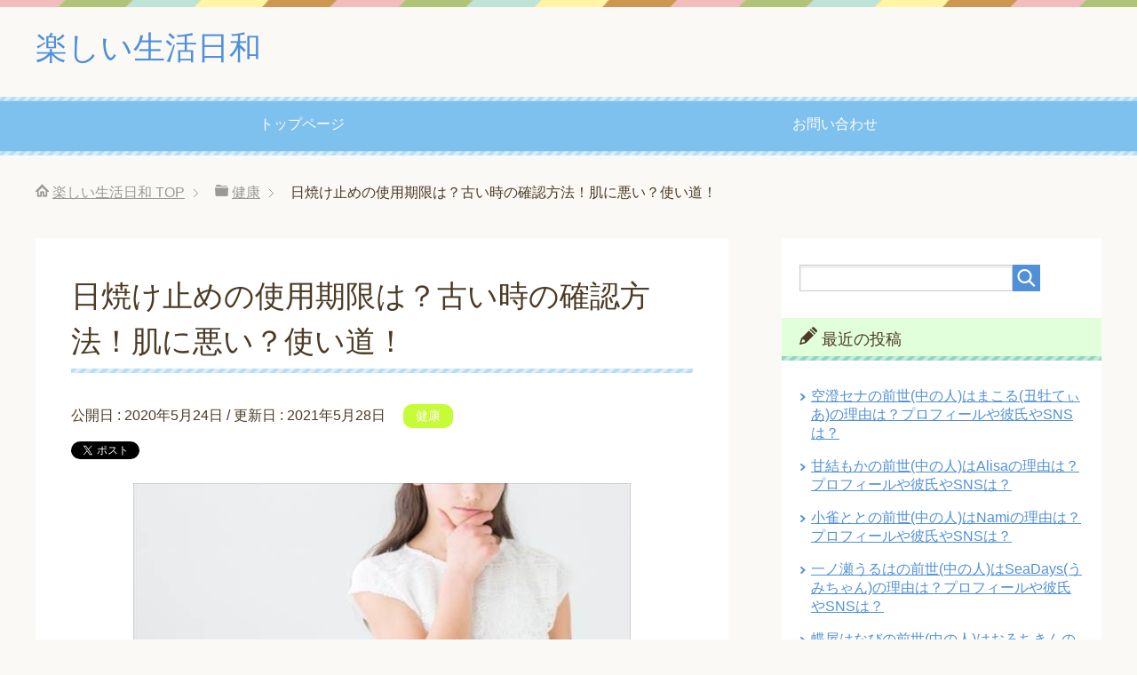

--- FILE ---
content_type: text/html; charset=UTF-8
request_url: https://enjoy-day.jp/hiyakedome-siyoukigen-3482
body_size: 14302
content:
<!DOCTYPE html>
<html lang="ja"
      class="col2">
<head prefix="og: http://ogp.me/ns# fb: http://ogp.me/ns/fb#">

    <title>日焼け止めの使用期限は？古い時の確認方法！肌に悪い？使い道！ | 楽しい生活日和</title>
    <meta charset="UTF-8">
    <meta http-equiv="X-UA-Compatible" content="IE=edge">
	        <meta name="viewport" content="width=device-width, initial-scale=1.0">
			            <meta name="keywords" content="健康">
				            <meta name="description" content="日焼け止めの使用期限は、どれくらいなのか 日焼け止めには使用期限が書かれていない物が多いですよね。 なので、去年の日焼け止めなど古い日焼け止めを今年も使っていいのかどうか悩んでしまうことが多いです。 そこで、日焼け止めの …">
		<link rel="canonical" href="https://enjoy-day.jp/hiyakedome-siyoukigen-3482" />
<link rel='dns-prefetch' href='//s.w.org' />
<link rel="alternate" type="application/rss+xml" title="楽しい生活日和 &raquo; フィード" href="https://enjoy-day.jp/feed" />
<link rel="alternate" type="application/rss+xml" title="楽しい生活日和 &raquo; コメントフィード" href="https://enjoy-day.jp/comments/feed" />
<link rel="alternate" type="application/rss+xml" title="楽しい生活日和 &raquo; 日焼け止めの使用期限は？古い時の確認方法！肌に悪い？使い道！ のコメントのフィード" href="https://enjoy-day.jp/hiyakedome-siyoukigen-3482/feed" />
		<script type="text/javascript">
			window._wpemojiSettings = {"baseUrl":"https:\/\/s.w.org\/images\/core\/emoji\/11\/72x72\/","ext":".png","svgUrl":"https:\/\/s.w.org\/images\/core\/emoji\/11\/svg\/","svgExt":".svg","source":{"concatemoji":"https:\/\/enjoy-day.jp\/wp-includes\/js\/wp-emoji-release.min.js?ver=4.9.26"}};
			!function(e,a,t){var n,r,o,i=a.createElement("canvas"),p=i.getContext&&i.getContext("2d");function s(e,t){var a=String.fromCharCode;p.clearRect(0,0,i.width,i.height),p.fillText(a.apply(this,e),0,0);e=i.toDataURL();return p.clearRect(0,0,i.width,i.height),p.fillText(a.apply(this,t),0,0),e===i.toDataURL()}function c(e){var t=a.createElement("script");t.src=e,t.defer=t.type="text/javascript",a.getElementsByTagName("head")[0].appendChild(t)}for(o=Array("flag","emoji"),t.supports={everything:!0,everythingExceptFlag:!0},r=0;r<o.length;r++)t.supports[o[r]]=function(e){if(!p||!p.fillText)return!1;switch(p.textBaseline="top",p.font="600 32px Arial",e){case"flag":return s([55356,56826,55356,56819],[55356,56826,8203,55356,56819])?!1:!s([55356,57332,56128,56423,56128,56418,56128,56421,56128,56430,56128,56423,56128,56447],[55356,57332,8203,56128,56423,8203,56128,56418,8203,56128,56421,8203,56128,56430,8203,56128,56423,8203,56128,56447]);case"emoji":return!s([55358,56760,9792,65039],[55358,56760,8203,9792,65039])}return!1}(o[r]),t.supports.everything=t.supports.everything&&t.supports[o[r]],"flag"!==o[r]&&(t.supports.everythingExceptFlag=t.supports.everythingExceptFlag&&t.supports[o[r]]);t.supports.everythingExceptFlag=t.supports.everythingExceptFlag&&!t.supports.flag,t.DOMReady=!1,t.readyCallback=function(){t.DOMReady=!0},t.supports.everything||(n=function(){t.readyCallback()},a.addEventListener?(a.addEventListener("DOMContentLoaded",n,!1),e.addEventListener("load",n,!1)):(e.attachEvent("onload",n),a.attachEvent("onreadystatechange",function(){"complete"===a.readyState&&t.readyCallback()})),(n=t.source||{}).concatemoji?c(n.concatemoji):n.wpemoji&&n.twemoji&&(c(n.twemoji),c(n.wpemoji)))}(window,document,window._wpemojiSettings);
		</script>
		<style type="text/css">
img.wp-smiley,
img.emoji {
	display: inline !important;
	border: none !important;
	box-shadow: none !important;
	height: 1em !important;
	width: 1em !important;
	margin: 0 .07em !important;
	vertical-align: -0.1em !important;
	background: none !important;
	padding: 0 !important;
}
</style>
<link rel='stylesheet' id='contact-form-7-css'  href='https://enjoy-day.jp/wp-content/plugins/contact-form-7/includes/css/styles.css?ver=5.0.1' type='text/css' media='all' />
<link rel='stylesheet' id='toc-screen-css'  href='https://enjoy-day.jp/wp-content/plugins/table-of-contents-plus/screen.min.css?ver=1509' type='text/css' media='all' />
<link rel='stylesheet' id='wordpress-popular-posts-css-css'  href='https://enjoy-day.jp/wp-content/plugins/wordpress-popular-posts/public/css/wpp.css?ver=4.0.13' type='text/css' media='all' />
<link rel='stylesheet' id='keni_base-css'  href='https://enjoy-day.jp/wp-content/themes/keni71_wp_pretty_blue_201803151013/base.css?ver=4.9.26' type='text/css' media='all' />
<link rel='stylesheet' id='keni_rwd-css'  href='https://enjoy-day.jp/wp-content/themes/keni71_wp_pretty_blue_201803151013/rwd.css?ver=4.9.26' type='text/css' media='all' />
<script type='text/javascript' src='https://enjoy-day.jp/wp-includes/js/jquery/jquery.js?ver=1.12.4'></script>
<script type='text/javascript' src='https://enjoy-day.jp/wp-includes/js/jquery/jquery-migrate.min.js?ver=1.4.1'></script>
<script type='text/javascript'>
/* <![CDATA[ */
var wpp_params = {"sampling_active":"","sampling_rate":"100","ajax_url":"https:\/\/enjoy-day.jp\/wp-admin\/admin-ajax.php","action":"update_views_ajax","ID":"3482","token":"6cc453983b"};
/* ]]> */
</script>
<script type='text/javascript' src='https://enjoy-day.jp/wp-content/plugins/wordpress-popular-posts/public/js/wpp.js?ver=4.0.13'></script>
<link rel='https://api.w.org/' href='https://enjoy-day.jp/wp-json/' />
<link rel="EditURI" type="application/rsd+xml" title="RSD" href="https://enjoy-day.jp/xmlrpc.php?rsd" />
<link rel="wlwmanifest" type="application/wlwmanifest+xml" href="https://enjoy-day.jp/wp-includes/wlwmanifest.xml" /> 
<meta name="generator" content="WordPress 4.9.26" />
<link rel='shortlink' href='https://enjoy-day.jp/?p=3482' />
<link rel="alternate" type="application/json+oembed" href="https://enjoy-day.jp/wp-json/oembed/1.0/embed?url=https%3A%2F%2Fenjoy-day.jp%2Fhiyakedome-siyoukigen-3482" />
<link rel="alternate" type="text/xml+oembed" href="https://enjoy-day.jp/wp-json/oembed/1.0/embed?url=https%3A%2F%2Fenjoy-day.jp%2Fhiyakedome-siyoukigen-3482&#038;format=xml" />
<script type="text/javascript">
	window._wp_rp_static_base_url = 'https://wprp.zemanta.com/static/';
	window._wp_rp_wp_ajax_url = "https://enjoy-day.jp/wp-admin/admin-ajax.php";
	window._wp_rp_plugin_version = '3.6.4';
	window._wp_rp_post_id = '3482';
	window._wp_rp_num_rel_posts = '10';
	window._wp_rp_thumbnails = true;
	window._wp_rp_post_title = '%E6%97%A5%E7%84%BC%E3%81%91%E6%AD%A2%E3%82%81%E3%81%AE%E4%BD%BF%E7%94%A8%E6%9C%9F%E9%99%90%E3%81%AF%EF%BC%9F%E5%8F%A4%E3%81%84%E6%99%82%E3%81%AE%E7%A2%BA%E8%AA%8D%E6%96%B9%E6%B3%95%EF%BC%81%E8%82%8C%E3%81%AB%E6%82%AA%E3%81%84%EF%BC%9F%E4%BD%BF%E3%81%84%E9%81%93%EF%BC%81';
	window._wp_rp_post_tags = ['%E5%81%A5%E5%BA%B7', 'alt'];
	window._wp_rp_promoted_content = true;
</script>
<link rel="stylesheet" href="https://enjoy-day.jp/wp-content/plugins/wordpress-23-related-posts-plugin/static/themes/vertical-m.css?version=3.6.4" />
		<style type="text/css">.recentcomments a{display:inline !important;padding:0 !important;margin:0 !important;}</style>
		<style type="text/css">.broken_link, a.broken_link {
	text-decoration: line-through;
}</style>
<!-- Jetpack Open Graph Tags -->
<meta property="og:type" content="article" />
<meta property="og:title" content="日焼け止めの使用期限は？古い時の確認方法！肌に悪い？使い道！" />
<meta property="og:url" content="https://enjoy-day.jp/hiyakedome-siyoukigen-3482" />
<meta property="og:description" content="日焼け止めの使用期限は、どれくらいなのか 日焼け止めには使用期限が書かれていない物が多いですよね。 なので、去&hellip;" />
<meta property="article:published_time" content="2020-05-24T08:17:15+00:00" />
<meta property="article:modified_time" content="2021-05-28T03:52:22+00:00" />
<meta property="og:site_name" content="楽しい生活日和" />
<meta property="og:image" content="https://enjoy-day.jp/wp-content/uploads/2020/05/hiyakedomesiyoukigen24-1.jpg" />
<meta property="og:image:width" content="560" />
<meta property="og:image:height" content="360" />
<meta property="og:locale" content="ja_JP" />
<meta name="twitter:text:title" content="日焼け止めの使用期限は？古い時の確認方法！肌に悪い？使い道！" />
<meta name="twitter:image" content="https://enjoy-day.jp/wp-content/uploads/2020/05/hiyakedomesiyoukigen24-1.jpg?w=640" />
<meta name="twitter:card" content="summary_large_image" />
        <link rel="shortcut icon" type="image/x-icon" href="https://enjoy-day.jp/wp-content/themes/keni71_wp_pretty_blue_201803151013/favicon.ico">
        <link rel="apple-touch-icon" href="https://enjoy-day.jp/wp-content/themes/keni71_wp_pretty_blue_201803151013/images/apple-touch-icon.png">
        <link rel="apple-touch-icon-precomposed"
              href="https://enjoy-day.jp/wp-content/themes/keni71_wp_pretty_blue_201803151013/images/apple-touch-icon.png">
        <link rel="icon" href="https://enjoy-day.jp/wp-content/themes/keni71_wp_pretty_blue_201803151013/images/apple-touch-icon.png">
	    <!--[if lt IE 9]>
    <script src="https://enjoy-day.jp/wp-content/themes/keni71_wp_pretty_blue_201803151013/js/html5.js"></script><![endif]-->
	<!-- Google tag (gtag.js) -->
<script async src="https://www.googletagmanager.com/gtag/js?id=G-S1JMZE9QCQ"></script>
<script>
  window.dataLayer = window.dataLayer || [];
  function gtag(){dataLayer.push(arguments);}
  gtag('js', new Date());

  gtag('config', 'G-S1JMZE9QCQ');
</script>

<script type="text/javascript" language="javascript">
    var vc_pid = "889448303";
</script><script type="text/javascript" src="//aml.valuecommerce.com/vcdal.js" async></script>


<script async src="https://pagead2.googlesyndication.com/pagead/js/adsbygoogle.js?client=ca-pub-9423954082187436"
     crossorigin="anonymous"></script>

</head>
    <body class="post-template-default single single-post postid-3482 single-format-standard">
	
    <div class="container">
        <header id="top" class="site-header ">
            <div class="site-header-in">
                <div class="site-header-conts">
					                        <p class="site-title"><a
                                    href="https://enjoy-day.jp">楽しい生活日和</a>
                        </p>
					                </div>
            </div>
			                <!--▼グローバルナビ-->
                <nav class="global-nav">
                    <div class="global-nav-in">
                        <div class="global-nav-panel"><span class="btn-global-nav icon-gn-menu">メニュー</span></div>
                        <ul id="menu">
							<li class="menu-item menu-item-type-custom menu-item-object-custom menu-item-home menu-item-15"><a href="https://enjoy-day.jp/">トップページ</a></li>
<li class="menu-item menu-item-type-post_type menu-item-object-page menu-item-16"><a href="https://enjoy-day.jp/otoiawase">お問い合わせ</a></li>
                        </ul>
                    </div>
                </nav>
                <!--▲グローバルナビ-->
			        </header>
		        <!--▲サイトヘッダー-->

<div class="main-body">
<div class="main-body-in">

		<nav class="breadcrumbs">
			<ol class="breadcrumbs-in" itemscope itemtype="http://schema.org/BreadcrumbList">
				<li class="bcl-first" itemprop="itemListElement" itemscope itemtype="http://schema.org/ListItem">
	<a itemprop="item" href="https://enjoy-day.jp"><span itemprop="name">楽しい生活日和</span> TOP</a>
	<meta itemprop="position" content="1" />
</li>
<li itemprop="itemListElement" itemscope itemtype="http://schema.org/ListItem">
	<a itemprop="item" href="https://enjoy-day.jp/category/kenkou"><span itemprop="name">健康</span></a>
	<meta itemprop="position" content="2" />
</li>
<li class="bcl-last">日焼け止めの使用期限は？古い時の確認方法！肌に悪い？使い道！</li>
			</ol>
		</nav>
	
	<!--▼メインコンテンツ-->
	<main>
	<div class="main-conts">

		<!--記事-->
		<article id="post-3482" class="section-wrap post-3482 post type-post status-publish format-standard has-post-thumbnail category-kenkou">
			<div class="section-in">

			<header class="article-header">
				<h1 class="section-title" itemprop="headline">日焼け止めの使用期限は？古い時の確認方法！肌に悪い？使い道！</h1>
				<p class="post-date">公開日 : <time datetime="2020-05-24" itemprop="datePublished" content="2020-05-24" >2020年5月24日</time> / 更新日 : <time datetime="2021-05-28" itemprop="dateModified" content="2021-05-28">2021年5月28日</time></p>
								<div class="post-cat">
<span class="cat cat005" style="background-color: #c6fb37;"><a href="https://enjoy-day.jp/category/kenkou" style="color: #FFF;">健康</a></span>

</div>
				<aside class="sns-list">
<ul>
<li class="sb-tweet">
<a href="https://twitter.com/share" class="twitter-share-button" data-lang="ja">ツイート</a>
</li>
<li class="sb-hatebu">
<a href="http://b.hatena.ne.jp/entry/" class="hatena-bookmark-button" data-hatena-bookmark-layout="simple-balloon" title="Add this entry to Hatena Bookmark."><img src="https://b.st-hatena.com/images/entry-button/button-only@2x.png" alt="Add this entry to Hatena Bookmark." width="20" height="20" style="border: none;" /></a>
</li>
<li class="sb-fb-like">
<div class="fb-like" data-width="110" data-layout="button_count" data-action="like" data-show-faces="false" data-share="false"></div>
</li>
<li class="sb-gplus">
<div class="g-plusone" data-size="medium"></div></li>
</ul>
</aside>
			</header>

			<div class="article-body">
			<p><img class="aligncenter size-full wp-image-3484" src="https://enjoy-day.jp/wp-content/uploads/2020/05/hiyakedomesiyoukigen24-1.jpg" alt="" width="560" height="360" srcset="https://enjoy-day.jp/wp-content/uploads/2020/05/hiyakedomesiyoukigen24-1.jpg 560w, https://enjoy-day.jp/wp-content/uploads/2020/05/hiyakedomesiyoukigen24-1-300x193.jpg 300w, https://enjoy-day.jp/wp-content/uploads/2020/05/hiyakedomesiyoukigen24-1-500x321.jpg 500w" sizes="(max-width: 560px) 100vw, 560px" /></p>
<p>日焼け止めの使用期限は、どれくらいなのか</p>
<p>日焼け止めには使用期限が書かれていない物が多いですよね。</p>
<p>なので、去年の日焼け止めなど古い日焼け止めを今年も使っていいのかどうか悩んでしまうことが多いです。</p>
<p>そこで、日焼け止めの使用期限</p>
<p>古い日焼け止めが使えるか確認方法や使うのは肌には悪いのか</p>
<p>そして、古い日焼け止めのおすすめの他の使い道などについて書いていきます。</p>
<p>日焼け止めっていうのは、使いきれずに残ってしまうことが多いですからね。</p>

<!-- WP QUADS Content Ad Plugin v. 1.7.6 -->
<div class="quads-location quads-ad1" id="quads-ad1" style="float:none;margin:0px 0 0px 0;text-align:center;">
<p style=”text-align: center;”><span style=”color: #999999; font-size: 12pt;”>スポンサーリンク</span></p>
<script async src="//pagead2.googlesyndication.com/pagead/js/adsbygoogle.js"></script>
<!-- enjoytop -->
<ins class="adsbygoogle"
     style="display:inline-block;width:300px;height:250px"
     data-ad-client="ca-pub-9423954082187436"
     data-ad-slot="2958963469"></ins>
<script>
(adsbygoogle = window.adsbygoogle || []).push({});
</script>
</div>

<p><span id="more-3482"></span></p>
<div id="toc_container" class="toc_white no_bullets"><p class="toc_title">目次</p><ul class="toc_list"><li><a href="#i"><span class="toc_number toc_depth_1">1</span> 日焼け止めの使用期限は？</a><ul><li><a href="#i-2"><span class="toc_number toc_depth_2">1.1</span> 未開封の場合</a></li><li><a href="#i-3"><span class="toc_number toc_depth_2">1.2</span> 開封済みの場合</a></li></ul></li><li><a href="#i-4"><span class="toc_number toc_depth_1">2</span> 日焼け止めが古い時の使えるか確認方法</a><ul><li><a href="#i-5"><span class="toc_number toc_depth_2">2.1</span> パッチテストのやり方</a></li></ul></li><li><a href="#i-6"><span class="toc_number toc_depth_1">3</span> 日焼け止めは古いのを使うと肌に悪い？</a><ul><li><a href="#i-7"><span class="toc_number toc_depth_2">3.1</span> 肌トラブルが出た時の対処法</a></li></ul></li><li><a href="#i-8"><span class="toc_number toc_depth_1">4</span> 日焼け止めが古くて使えない時の使い道</a><ul><li><a href="#i-9"><span class="toc_number toc_depth_2">4.1</span> シルバーアクセサリーを磨く</a></li><li><a href="#i-10"><span class="toc_number toc_depth_2">4.2</span> シールやステッカー剥がしに使う</a></li><li><a href="#i-11"><span class="toc_number toc_depth_2">4.3</span> ハサミを磨く</a></li><li><a href="#i-12"><span class="toc_number toc_depth_2">4.4</span> 手についた油性ペンを落とす</a></li></ul></li><li><a href="#i-13"><span class="toc_number toc_depth_1">5</span> まとめ</a><ul><li><a href="#i-14"><span class="toc_number toc_depth_2">5.1</span> 関連記事です</a></li></ul></li></ul></div>
<h2><span id="i">日焼け止めの使用期限は？</span></h2>
<p>日焼け止めには使用期限が書かれていないことが多いですよね。</p>
<p>それは、医薬品などの安全性などを定める「医薬品医療機器等法（薬機法）」で</p>
<p>「製造後3年以内で変質する化粧品以外は使用期限を表示する必要はない」と定められているからです。</p>
<p>なので、日焼け止めには使用期限が書かれていない物が多いです。</p>
<p>でも、新品の日焼け止めを使う時はいいけど</p>
<p>去年買った未使用の日焼け止めや去年使っていて使いきれていない日焼け止めなど</p>
<p>古い日焼け止めを使う時は、使用期限が書かれていないと使っても大丈夫なのかな？</p>
<p>って心配になったりして困ってしまいますよね。</p>
<p>そこで</p>
<p>・未開封の日焼け止め<br />
・開封済みの日焼け止め</p>
<p>の使用期限のだいたいの目安について書いていきます。</p>
<h3><span id="i-2">未開封の場合</span></h3>
<p>日焼け止めの使用期限で、去年買ったけど使っていない未開封の日焼け止めの場合の使用期限の目安は、<span style="color: #ff0000;"><strong>未開封だと3年</strong></span>は大丈夫です。</p>
<p>ただし、未開封でも直射日光が当たる場所や高温多湿の場所などで保管していた場合は、3年経っていなくても注意してください。</p>
<h3><span id="i-3">開封済みの場合</span></h3>
<p>日焼け止めの使用期限で、開封済みで去年も使っていた古い日焼け止めの場合の使用期限の目安は、開封してから<span style="color: #ff0000;"><strong>1年以内</strong></span>です。</p>
<p>開封した日焼け止めは、空気などに触れているので成分が劣化していたり、雑菌などが繁殖していたりします。</p>
<p>なので、開封してから1年以内に使うようにしてください。</p>
<p>これらが、日焼け止めの使用期限のだいたいの目安です。</p>
<h2><span id="i-4">日焼け止めが古い時の使えるか確認方法</span></h2>
<p>日焼け止めの使用期限のだいたいの目安については、わかってもらえたと思います。</p>
<p>そして、日焼け止めが古い時に、使えるかどうかの簡単な確認方法としては</p>
<p><strong>・<span style="color: #ff0000;">中身が分離していない</span></strong><br />
<strong>・<span style="color: #ff0000;">変色していない</span></strong><br />
<strong>・<span style="color: #ff0000;">変な臭いがしない<br />
</span>・<span style="color: #ff0000;">パッチテストをする</span></strong></p>
<p>などを一回確認してチェックしてください。</p>
<p>いくら使用期限内でも、これらの4つのうちどれか一つでも該当している場合は、その日焼け止めは使わないようにしてください。</p>
<p>特に日焼け止めに含まれている防腐剤が、無添加のものなどは、一回使用して空気に触れてしまうと劣化が早いので、しっかりと確認してください。</p>
<h3><span id="i-5">パッチテストのやり方</span></h3>
<p>古い日焼け止めのパッチテストのやり方は、二の腕の内側など肌の柔らかい場所に日焼け止めを塗ってください。</p>
<p>そして、日焼け止めを塗って、1日過ぎて肌に痒みやかぶれなどの症状が出ないかどうかを確認します。</p>
<p>これらが、日焼け止めが古い時の使えるか確認方法です。</p>

<!-- WP QUADS Content Ad Plugin v. 1.7.6 -->
<div class="quads-location quads-ad2" id="quads-ad2" style="float:none;margin:0px 0 0px 0;text-align:center;">
<p style=”text-align: center;”><span style=”color: #999999; font-size: 12pt;”>スポンサーリンク</span></p>
<script async src="//pagead2.googlesyndication.com/pagead/js/adsbygoogle.js"></script>
<!-- enjoykijinaka -->
<ins class="adsbygoogle"
     style="display:inline-block;width:300px;height:250px"
     data-ad-client="ca-pub-9423954082187436"
     data-ad-slot="2314173620"></ins>
<script>
(adsbygoogle = window.adsbygoogle || []).push({});
</script>
</div>

<h2><span id="i-6">日焼け止めは古いのを使うと肌に悪い？</span></h2>
<p>日焼け止めが古い時の使えるかどうかの確認方法については、わかってもらえたと思います。</p>
<p>そこで、去年の日焼け止めなど日焼け止めは古いのを使うと肌に悪い影響が出るかどうか</p>
<p>そして、日焼け止めの効果はあるのかっていうことですよね。</p>
<p>そこで、日焼け止めが古いのを使っても日焼け止めとしての効果はあります。</p>
<p>それは、紫外線を防ぐSPFやPAの効果は保たれているので、日焼け止めの役割はしっかりと果たしてくれます。</p>
<p>しかし、古い日焼け止めは肌に悪い影響を与えてしまうことがあるので注意してください。</p>
<p>日焼け止めが古いのは、日焼け止めに含まれている香料や油分などが、空気に触れることで劣化したり細菌などが繁殖してしまっています。</p>
<p>なので、古い日焼け止めを使ってしまうと</p>
<p><strong>・<span style="color: #ff0000;">肌のかぶれ</span></strong><br />
<strong>・<span style="color: #ff0000;">肌が痒くなる</span></strong><br />
<strong>・<span style="color: #ff0000;">肌が腫れる</span></strong></p>
<p>などの肌トラブルが起こってしまうことがあります。</p>
<p>更に、それによって<span style="color: #ff0000;"><strong>肌のシミ</strong></span>や<span style="color: #ff0000;"><strong>シワ</strong></span>などの原因になってしまったりして、肌に悪い影響を与えてしまうことがあるので注意してください。</p>
<h3><span id="i-7">肌トラブルが出た時の対処法</span></h3>
<p>古い日焼け止めを使って肌トラブルなどが起こってしまった時の対処法は</p>
<p><strong>日焼け止めをすぐに落とす</strong><br />
<strong>⇓</strong><br />
<strong>濡れタオルなどで肌を冷やす</strong></p>
<p>ようにしてください。</p>
<p>そして、肌トラブルの症状が酷かったり、治まらない時は、早急に皮膚科などに行って診てもらってください。</p>
<p>日焼け止めの正しい落とし方や落とした後のケア対策などについては、コチラの記事に書いてあります。</p>
<p><strong>⇒<a href="https://enjoy-day.jp/hiyakedome-otosikata-3403">日焼け止めの正しい落とし方とケア方法！</a></strong></p>
<h2><span id="i-8">日焼け止めが古くて使えない時の使い道</span></h2>
<p>古い日焼け止めは、肌に悪い影響を与えてしまったりしてしまうことがあります。</p>
<p>なので、古い日焼け止めは使い道がないので捨てるしかないと思いますが</p>
<p>しかし、古い日焼け止めも実は、日焼け止め以外にも別のおすすめの使い道があります。</p>
<p>そこで、古い日焼け止めのおすすめの別の使い道は</p>
<p><strong>・<span style="color: #ff0000;">シルバーアクセサリーを磨くのに使う</span></strong><br />
<strong>・<span style="color: #ff0000;">シールやステッカー剥がしに使う</span></strong><br />
<strong>・<span style="color: #ff0000;">ハサミを磨くのに使う</span></strong><br />
<strong>・<span style="color: #ff0000;">手についた油性ペンを落とす</span></strong></p>
<p>などです。</p>
<h3><span id="i-9">シルバーアクセサリーを磨く</span></h3>
<p>古い日焼け止めの使い道でシルバーアクセサリーを磨くっていうのは</p>
<p>日焼け止めには油分が多く含まれています。</p>
<p>なので、日焼け止めでシルバーアクセサリーを磨くことで、シルバーアクセサリーについている黒ずみの汚れなどを綺麗に落としていくことができます。</p>
<h3><span id="i-10">シールやステッカー剥がしに使う</span></h3>
<p>古い日焼け止めの使い道でシールやステッカー剥がしに使うっていうのは</p>
<p>これも日焼け止めに含まれている油分によって綺麗に剥がしていくことができます。</p>
<p>床やテーブルなどについているシールやステッカーに日焼け止めを塗ります。</p>
<p>そして、その上にティッシュペーパーを乗せてしばらく放置します。</p>
<p>後は、タオルなどでこすることで、シールやステッカーを綺麗に剥がしていくことができます。</p>
<p>油分がシールやステッカーの粘着力を弱めてくれます。</p>
<h3><span id="i-11">ハサミを磨く</span></h3>
<p>古い日焼け止めの使い道でハサミを磨くっていうのは</p>
<p>ハサミの切れ味を良くしてくれます。</p>
<p>ハサミに日焼け止めをつけてティッシュペーパーなどで擦ることによって</p>
<p>ハサミに付着しているテープなどの粘着物を綺麗に落としていくことができます。</p>
<p>なので、ハサミの切れ味を良くしていくことができます。</p>
<p>シールやステッカーの粘着力を弱める効果と同じですね。</p>
<h3><span id="i-12">手についた油性ペンを落とす</span></h3>
<p>古い日焼け止めの使い道で手の汚れ落とすっていうのは</p>
<p>手に油性ペンなどがついた時に日焼け止めをつけて擦ることで油性ペンを綺麗に落としていくことができます。</p>
<p>油性ペンを綺麗に落としたい時は、油分を手につけることで綺麗に落としていくことができます。</p>
<p>なので、日焼け止めに含まれている油分でうまく油性ペンを落としていくことができます。</p>
<p>これらが、古くなってもう使わなくなった日焼け止めのおすすめの別の使い道です。</p>
<p>日焼け止めが服についてシミになってしまったときの対処法については、コチラの記事に書いてあります。</p>
<p><strong>⇒<a href="https://enjoy-day.jp/hiyakedome-fuku-otosikata-3410">日焼け止めが服についた時の綺麗な落とし方！</a></strong></p>
<h2><span id="i-13">まとめ</span></h2>
<p>日焼け止めの使用期限は？古い時の確認方法！肌に悪い？使い道！について書いていきました。</p>
<p>日焼け止めの使用期限の目安は</p>
<p>未開封の場合⇒約3年</p>
<p>使用済みの場合⇒約1年</p>
<p>です。</p>
<p>ただし、日焼け止めの古いのを使う時は、変色や臭いなどを確認して</p>
<p>一度、二の腕の内側などに少しつけてパッチテストをしてから使っていくようにしてください。</p>
<p>古い日焼け止めでも日焼け止め対策としては効果がありますが</p>
<p>状態によっては、肌に悪い影響を与えてしまうので注意してください。</p>
<p>そして、使わなくなった古い日焼け止めは、別の使い道もあるのですぐに捨てたりしなくても大丈夫です。</p>
<p>日焼けして肌が痛いのを早く治していくためのケア対策方法については、コチラの記事に書いてあります。</p>
<p><strong>⇒<a href="https://enjoy-day.jp/hiyake-itai-naosikata-3414">日焼けして肌が痛いときの正しい対処法！</a></strong></p>
<p>日焼け止めをつけたまま寝てしまった時の対処法については、コチラの記事に書いてあります。</p>
<p><strong>⇒<a href="https://enjoy-day.jp/hiyakedome-otosiwasure-taishohou-3399">日焼け止めを落とし忘れた時の対処法！</a></strong></p>
<p>家の中でも日焼け止めが必要な理由と塗り方については、コチラの記事に書いてあります。</p>
<p><strong>⇒<a href="https://enjoy-day.jp/ie-hiyakedome-3393">家でも日焼け止めは塗る？塗り方は！</a></strong></p>

<!-- WP QUADS Content Ad Plugin v. 1.7.6 -->
<div class="quads-location quads-ad3" id="quads-ad3" style="float:none;margin:0px 0 0px 0;text-align:center;">
<p style=”text-align: center;”><span style=”color: #999999; font-size: 12pt;”>スポンサーリンク</span></p>
<script async src="//pagead2.googlesyndication.com/pagead/js/adsbygoogle.js"></script>
<!-- enjoykijisita -->
<ins class="adsbygoogle"
     style="display:inline-block;width:300px;height:250px"
     data-ad-client="ca-pub-9423954082187436"
     data-ad-slot="9710992501"></ins>
<script>
(adsbygoogle = window.adsbygoogle || []).push({});
</script>
</div>


<div class="wp_rp_wrap  wp_rp_vertical_m" id="wp_rp_first"><div class="wp_rp_content"><h3 class="related_post_title"><span id="i-14">関連記事です</span></h3><ul class="related_post wp_rp"><li data-position="0" data-poid="in-7823" data-post-type="none" ><a href="https://enjoy-day.jp/fujiya-pekochan-valentine-7823" class="wp_rp_thumbnail"><img src="https://enjoy-day.jp/wp-content/uploads/2025/01/fujiyapekochanvalentinegoods17-1-150x150.jpg" alt="不二家のペコちゃんバレンタイングッズ2025の種類は？販売場所は？" width="150" height="150" /></a><a href="https://enjoy-day.jp/fujiya-pekochan-valentine-7823" class="wp_rp_title">不二家のペコちゃんバレンタイングッズ2025の種類は？販売場所は？</a></li><li data-position="1" data-poid="in-7794" data-post-type="none" ><a href="https://enjoy-day.jp/isetanshinjuku-valentaine-hanbai-7794" class="wp_rp_thumbnail"><img src="https://enjoy-day.jp/wp-content/uploads/2025/01/isetanshinjukuvalentine14-1-150x150.jpg" alt="伊勢丹新宿のバレンタイン2025の販売期間は？混雑状況やオンラインは？" width="150" height="150" /></a><a href="https://enjoy-day.jp/isetanshinjuku-valentaine-hanbai-7794" class="wp_rp_title">伊勢丹新宿のバレンタイン2025の販売期間は？混雑状況やオンラインは？</a></li><li data-position="2" data-poid="in-7801" data-post-type="none" ><a href="https://enjoy-day.jp/sutaba-valentinegoods-7801" class="wp_rp_thumbnail"><img src="https://enjoy-day.jp/wp-content/uploads/2025/01/sutabavalentine15-1-150x150.jpg" alt="スタバのバレンタイングッズ2025の種類や限定メニューは？販売場所は？" width="150" height="150" /></a><a href="https://enjoy-day.jp/sutaba-valentinegoods-7801" class="wp_rp_title">スタバのバレンタイングッズ2025の種類や限定メニューは？販売場所は？</a></li><li data-position="3" data-poid="in-7766" data-post-type="none" ><a href="https://enjoy-day.jp/tullys-valentine-shurui-7766" class="wp_rp_thumbnail"><img src="https://enjoy-day.jp/wp-content/uploads/2025/01/tullysvalentineguzzu12-1-150x150.jpg" alt="タリーズのバレンタイングッズ2025の種類や限定商品は？販売場所は？" width="150" height="150" /></a><a href="https://enjoy-day.jp/tullys-valentine-shurui-7766" class="wp_rp_title">タリーズのバレンタイングッズ2025の種類や限定商品は？販売場所は？</a></li><li data-position="4" data-poid="in-7770" data-post-type="none" ><a href="https://enjoy-day.jp/takashimaya-valentine-shurui-7770" class="wp_rp_thumbnail"><img src="https://enjoy-day.jp/wp-content/uploads/2025/01/takasimayavalentine15-1-150x150.jpg" alt="高島屋のバレンタイン2025の人気の種類は？販売期間や混雑状況は？" width="150" height="150" /></a><a href="https://enjoy-day.jp/takashimaya-valentine-shurui-7770" class="wp_rp_title">高島屋のバレンタイン2025の人気の種類は？販売期間や混雑状況は？</a></li><li data-position="5" data-poid="in-8978" data-post-type="none" ><a href="https://enjoy-day.jp/shukurimu-kusaru-8978" class="wp_rp_thumbnail"><img src="https://enjoy-day.jp/wp-content/uploads/2025/08/shukurimukusaru2-1-150x150.jpg" alt="シュークリームは腐るとどうなる？日持ちや保存方法は？" width="150" height="150" /></a><a href="https://enjoy-day.jp/shukurimu-kusaru-8978" class="wp_rp_title">シュークリームは腐るとどうなる？日持ちや保存方法は？</a></li><li data-position="6" data-poid="in-7727" data-post-type="none" ><a href="https://enjoy-day.jp/ministop-ehoumaki-yoyaku-7727" class="wp_rp_thumbnail"><img src="https://enjoy-day.jp/wp-content/uploads/2024/12/ministopehoumaki31-1-150x150.jpg" alt="ミニストップの恵方巻2025予約はいつまで？種類や値段は？当日販売は？" width="150" height="150" /></a><a href="https://enjoy-day.jp/ministop-ehoumaki-yoyaku-7727" class="wp_rp_title">ミニストップの恵方巻2025予約はいつまで？種類や値段は？当日販売は？</a></li><li data-position="7" data-poid="in-7750" data-post-type="none" ><a href="https://enjoy-day.jp/hamasusi-ehoumaki-yoyaku-7750" class="wp_rp_thumbnail"><img src="https://enjoy-day.jp/wp-content/uploads/2025/01/hamasusiehoumaki8-1-150x150.jpg" alt="はま寿司の恵方巻2025予約はいつまで？種類や値段は？当日販売は？" width="150" height="150" /></a><a href="https://enjoy-day.jp/hamasusi-ehoumaki-yoyaku-7750" class="wp_rp_title">はま寿司の恵方巻2025予約はいつまで？種類や値段は？当日販売は？</a></li><li data-position="8" data-poid="in-7754" data-post-type="none" ><a href="https://enjoy-day.jp/banillabeans-valentine-shurui-7754" class="wp_rp_thumbnail"><img src="https://enjoy-day.jp/wp-content/uploads/2025/01/banirabinzevalentine10-1-150x150.jpg" alt="バニラビーンズのバレンタイン2025の種類や値段は？販売場所は？" width="150" height="150" /></a><a href="https://enjoy-day.jp/banillabeans-valentine-shurui-7754" class="wp_rp_title">バニラビーンズのバレンタイン2025の種類や値段は？販売場所は？</a></li><li data-position="9" data-poid="in-7744" data-post-type="none" ><a href="https://enjoy-day.jp/onceuponatime-valentine-7744" class="wp_rp_thumbnail"><img src="https://enjoy-day.jp/wp-content/uploads/2025/01/onceuponatimevalentine6-1-150x150.jpg" alt="ワンス・アポン・ア・タイムのバレンタイン2025の販売場所や種類は？" width="150" height="150" /></a><a href="https://enjoy-day.jp/onceuponatime-valentine-7744" class="wp_rp_title">ワンス・アポン・ア・タイムのバレンタイン2025の販売場所や種類は？</a></li></ul></div></div>

			</div><!--article-body-->

			<aside class="sns-list">
<ul>
<li class="sb-tweet">
<a href="https://twitter.com/share" class="twitter-share-button" data-lang="ja">ツイート</a>
</li>
<li class="sb-hatebu">
<a href="http://b.hatena.ne.jp/entry/" class="hatena-bookmark-button" data-hatena-bookmark-layout="simple-balloon" title="Add this entry to Hatena Bookmark."><img src="https://b.st-hatena.com/images/entry-button/button-only@2x.png" alt="Add this entry to Hatena Bookmark." width="20" height="20" style="border: none;" /></a>
</li>
<li class="sb-fb-like">
<div class="fb-like" data-width="110" data-layout="button_count" data-action="like" data-show-faces="false" data-share="false"></div>
</li>
<li class="sb-gplus">
<div class="g-plusone" data-size="medium"></div></li>
</ul>
</aside>
			
						<div class="page-nav-bf cont-nav">
<p class="page-nav-next">「<a href="https://enjoy-day.jp/eakon-nerutoki-tukekata-3507" rel="next">エアコンは寝るときはつけっぱなし？正しいつけ方と注意点！</a>」</p>
<p class="page-nav-prev">「<a href="https://enjoy-day.jp/netuki-warui-meratonin-3455" rel="prev">寝つきが悪い原因はメラトニン不足かも！分泌量を増やす方法！</a>」</p>
			</div>
			
			<section id="comments" class="comments-area">
			
<!-- You can start editing here. -->


			<!-- If comments are open, but there are no comments. -->

	 	<div id="respond" class="comment-respond">
		<h3 id="reply-title" class="comment-reply-title">コメントを残す <small><a rel="nofollow" id="cancel-comment-reply-link" href="/hiyakedome-siyoukigen-3482#respond" style="display:none;">コメントをキャンセル</a></small></h3>			<form action="https://enjoy-day.jp/wp-comments-post.php" method="post" id="commentform" class="comment-form" novalidate>
				<div class="comment-form-author"><p><label for="author"><small>名前 <span class="required"> (必須) </span></small></label></p><p><input id="author" class="w50" name="author" type="text" value="" size="30" aria-required='true' /></p></div>
<div class="comment-form-email comment-form-mail"><p><label for="email"><small>メールアドレス（公開されません） <span class="required"> (必須) </span></small></label></p> <p><input id="email" class="w50" name="email" type="email" value="" size="30" aria-required='true' /></p></div>
<div class="comment-form-url"><p><label for="url"><small>ウェブサイト</small></label></p><p><input id="url" class="w50" name="url" type="url" value="" size="30" /></p></div>
<p class="comment-form-comment m0-b"><label for="comment"><small>コメント</small></label></p><p><textarea id="comment" name="comment" class="w90" cols="45" rows="8" maxlength="65525" aria-required="true" required="required"></textarea></p><p class="form-submit"><p class="al-c"><button name="submit" type="submit" id="submit" class="submit btn btn-form01" value="コメントを送信"><span>コメント送信</span></button></p> <input type='hidden' name='comment_post_ID' value='3482' id='comment_post_ID' />
<input type='hidden' name='comment_parent' id='comment_parent' value='0' />
</p><p style="display: none;"><input type="hidden" id="akismet_comment_nonce" name="akismet_comment_nonce" value="7870fca8b9" /></p><p style="display: none;"><input type="hidden" id="ak_js" name="ak_js" value="182"/></p>			</form>
			</div><!-- #respond -->
				</section>

			</div><!--section-in-->
		</article><!--記事-->


	</div><!--main-conts-->
	</main>
	<!--▲メインコンテンツ-->

	    <!--▼サブコンテンツ-->
    <aside class="sub-conts sidebar">
		<section id="search-2" class="section-wrap widget-conts widget_search"><div class="section-in"><form method="get" id="searchform" action="https://enjoy-day.jp/">
	<div class="search-box">
		<input class="search" type="text" value="" name="s" id="s"><button id="searchsubmit" class="btn-search"><img alt="検索" width="32" height="20" src="https://enjoy-day.jp/wp-content/themes/keni71_wp_pretty_blue_201803151013/images/icon/icon-btn-search.png"></button>
	</div>
</form></div></section>		<section id="recent-posts-2" class="section-wrap widget-conts widget_recent_entries"><div class="section-in">		<h3 class="section-title">最近の投稿</h3>		<ul>
											<li>
					<a href="https://enjoy-day.jp/asumisena-zense-profile-9728">空澄セナの前世(中の人)はまこる(丑牡てぃあ)の理由は？プロフィールや彼氏やSNSは？</a>
									</li>
											<li>
					<a href="https://enjoy-day.jp/amayuimoka-zense-profile-9724">甘結もかの前世(中の人)はAlisaの理由は？プロフィールや彼氏やSNSは？</a>
									</li>
											<li>
					<a href="https://enjoy-day.jp/kogaratoto-zense-profile-9721">小雀ととの前世(中の人)はNamiの理由は？プロフィールや彼氏やSNSは？</a>
									</li>
											<li>
					<a href="https://enjoy-day.jp/ichinoseuruha-zense-profile-9718">一ノ瀬うるはの前世(中の人)はSeaDays(うみちゃん)の理由は？プロフィールや彼氏やSNSは？</a>
									</li>
											<li>
					<a href="https://enjoy-day.jp/choyahanabi-zense-profile-9715">蝶屋はなびの前世(中の人)はおろちきんの理由は？プロフィールや彼氏やSNSは？</a>
									</li>
					</ul>
		</div></section>
<!-- WordPress Popular Posts Plugin [W] [all] [views] [regular] -->

<section id="wpp-2" class="section-wrap widget-conts popular-posts"><div class="section-in">
<h3 class="section-title">よく読まれている記事</h3>
<ul class="wpp-list wpp-list-with-thumbnails">
<li>
<a href="https://enjoy-day.jp/tv-gamen-kawaru-4620" title="テレビの画面が勝手に変わる原因は？自分で直す簡単な対処法は？" target="_self"><img src="https://enjoy-day.jp/wp-content/uploads/wordpress-popular-posts/4620-featured-50x50.jpg" width="50" height="50" alt="テレビの画面が勝手に変わる原因は？自分で直す簡単な対処法は？" class="wpp-thumbnail wpp_cached_thumb wpp_featured" /></a>
<a href="https://enjoy-day.jp/tv-gamen-kawaru-4620" title="テレビの画面が勝手に変わる原因は？自分で直す簡単な対処法は？" class="wpp-post-title" target="_self">テレビの画面が勝手に変わる原因は？自分で直す簡単な対処法は？</a>
</li>
<li>
<a href="https://enjoy-day.jp/ie-koorogi-genin-kujohouhou-1389" title="家にコオロギが出る原因と侵入経路は？駆除方法と侵入防止対策！" target="_self"><img src="https://enjoy-day.jp/wp-content/uploads/wordpress-popular-posts/1389-featured-50x50.jpg" width="50" height="50" alt="家にコオロギが出る原因と侵入経路は？駆除方法と侵入防止対策！" class="wpp-thumbnail wpp_cached_thumb wpp_featured" /></a>
<a href="https://enjoy-day.jp/ie-koorogi-genin-kujohouhou-1389" title="家にコオロギが出る原因と侵入経路は？駆除方法と侵入防止対策！" class="wpp-post-title" target="_self">家にコオロギが出る原因と侵入経路は？駆除方法と侵入防止対策！</a>
</li>
<li>
<a href="https://enjoy-day.jp/kanikakitome-kakikata-dasikata-1265" title="簡易書留の封筒の書き方は？正しい出し方は？料金や支払い方法は？" target="_self"><img src="https://enjoy-day.jp/wp-content/uploads/wordpress-popular-posts/1265-featured-50x50.jpg" width="50" height="50" alt="簡易書留の封筒の書き方は？正しい出し方は？料金や支払い方法は？" class="wpp-thumbnail wpp_cached_thumb wpp_featured" /></a>
<a href="https://enjoy-day.jp/kanikakitome-kakikata-dasikata-1265" title="簡易書留の封筒の書き方は？正しい出し方は？料金や支払い方法は？" class="wpp-post-title" target="_self">簡易書留の封筒の書き方は？正しい出し方は？料金や支払い方法は？</a>
</li>
<li>
<a href="https://enjoy-day.jp/genkinkakitome-okurikata-1283" title="現金書留の送り方は？料金や封筒の書き方は？送れる物や注意点は？" target="_self"><img src="https://enjoy-day.jp/wp-content/uploads/wordpress-popular-posts/1283-featured-50x50.jpg" width="50" height="50" alt="現金書留の送り方は？料金や封筒の書き方は？送れる物や注意点は？" class="wpp-thumbnail wpp_cached_thumb wpp_featured" /></a>
<a href="https://enjoy-day.jp/genkinkakitome-okurikata-1283" title="現金書留の送り方は？料金や封筒の書き方は？送れる物や注意点は？" class="wpp-post-title" target="_self">現金書留の送り方は？料金や封筒の書き方は？送れる物や注意点は？</a>
</li>
<li>
<a href="https://enjoy-day.jp/masuku-araikata-kawakasikata-3037" title="使い捨てマスクは洗って再利用できる？洗い方と乾かし方！" target="_self"><img src="https://enjoy-day.jp/wp-content/uploads/wordpress-popular-posts/3037-featured-50x50.jpg" width="50" height="50" alt="使い捨てマスクは洗って再利用できる？洗い方と乾かし方！" class="wpp-thumbnail wpp_cached_thumb wpp_featured" /></a>
<a href="https://enjoy-day.jp/masuku-araikata-kawakasikata-3037" title="使い捨てマスクは洗って再利用できる？洗い方と乾かし方！" class="wpp-post-title" target="_self">使い捨てマスクは洗って再利用できる？洗い方と乾かし方！</a>
</li>
<li>
<a href="https://enjoy-day.jp/taiiniwaikinfuutou-shurui-kakikata-2466" title="退院祝い金封筒の種類は？正しい書き方の表書きや中袋や裏面は？" target="_self"><img src="https://enjoy-day.jp/wp-content/uploads/wordpress-popular-posts/2466-featured-50x50.jpg" width="50" height="50" alt="退院祝い金封筒の種類は？正しい書き方の表書きや中袋や裏面は？" class="wpp-thumbnail wpp_cached_thumb wpp_featured" /></a>
<a href="https://enjoy-day.jp/taiiniwaikinfuutou-shurui-kakikata-2466" title="退院祝い金封筒の種類は？正しい書き方の表書きや中袋や裏面は？" class="wpp-post-title" target="_self">退院祝い金封筒の種類は？正しい書き方の表書きや中袋や裏面は？</a>
</li>
<li>
<a href="https://enjoy-day.jp/sinkansen-kippu-kaikata-1637" title="新幹線の切符の買い方は？券売機で買う手順の画像とメリット！" target="_self"><img src="https://enjoy-day.jp/wp-content/uploads/wordpress-popular-posts/1637-featured-50x50.jpg" width="50" height="50" alt="新幹線の切符の買い方は？券売機で買う手順の画像とメリット！" class="wpp-thumbnail wpp_cached_thumb wpp_featured" /></a>
<a href="https://enjoy-day.jp/sinkansen-kippu-kaikata-1637" title="新幹線の切符の買い方は？券売機で買う手順の画像とメリット！" class="wpp-post-title" target="_self">新幹線の切符の買い方は？券売機で買う手順の画像とメリット！</a>
</li>
<li>
<a href="https://enjoy-day.jp/car-kumotaiji-yoboutaisaku-3745" title="車の中の蜘蛛の退治方法はコレ！入れない簡単な予防対策！" target="_self"><img src="https://enjoy-day.jp/wp-content/uploads/wordpress-popular-posts/3745-featured-50x50.jpg" width="50" height="50" alt="車の中の蜘蛛の退治方法はコレ！入れない簡単な予防対策！" class="wpp-thumbnail wpp_cached_thumb wpp_featured" /></a>
<a href="https://enjoy-day.jp/car-kumotaiji-yoboutaisaku-3745" title="車の中の蜘蛛の退治方法はコレ！入れない簡単な予防対策！" class="wpp-post-title" target="_self">車の中の蜘蛛の退治方法はコレ！入れない簡単な予防対策！</a>
</li>
<li>
<a href="https://enjoy-day.jp/dani-sasareta-shoujou-taishohou-492" title="ダニに刺された(噛まれた)時の特徴と症状の違い！正しい対処法！" target="_self"><img src="https://enjoy-day.jp/wp-content/uploads/wordpress-popular-posts/492-featured-50x50.jpg" width="50" height="50" alt="ダニに刺された(噛まれた)時の特徴と症状の違い！正しい対処法！" class="wpp-thumbnail wpp_cached_thumb wpp_featured" /></a>
<a href="https://enjoy-day.jp/dani-sasareta-shoujou-taishohou-492" title="ダニに刺された(噛まれた)時の特徴と症状の違い！正しい対処法！" class="wpp-post-title" target="_self">ダニに刺された(噛まれた)時の特徴と症状の違い！正しい対処法！</a>
</li>
<li>
<a href="https://enjoy-day.jp/car-sidemirror-touketu-4607" title="車のサイドミラーが凍って開かない時の対処法は？防ぐ予防対策は？" target="_self"><img src="https://enjoy-day.jp/wp-content/uploads/wordpress-popular-posts/4607-featured-50x50.jpg" width="50" height="50" alt="車のサイドミラーが凍って開かない時の対処法は？防ぐ予防対策は？" class="wpp-thumbnail wpp_cached_thumb wpp_featured" /></a>
<a href="https://enjoy-day.jp/car-sidemirror-touketu-4607" title="車のサイドミラーが凍って開かない時の対処法は？防ぐ予防対策は？" class="wpp-post-title" target="_self">車のサイドミラーが凍って開かない時の対処法は？防ぐ予防対策は？</a>
</li>
</ul>

</div></section>
<section id="recent-comments-2" class="section-wrap widget-conts widget_recent_comments"><div class="section-in"><h3 class="section-title">最近のコメント</h3><ul id="recentcomments"><li class="recentcomments"><a href="https://enjoy-day.jp/tokyosummerland-ryoukin-8417#comment-2183">東京サマーランドのチケット料金や買い方は？割引やアクセスは？</a> に <span class="comment-author-link">カイテキ</span> より</li><li class="recentcomments"><a href="https://enjoy-day.jp/tokyosummerland-ryoukin-8417#comment-2181">東京サマーランドのチケット料金や買い方は？割引やアクセスは？</a> に <span class="comment-author-link"><a href='https://techstreamtoday.top' rel='external nofollow' class='url'>Cybersecurity</a></span> より</li><li class="recentcomments"><a href="https://enjoy-day.jp/touyuporitanku-araikata-6068#comment-1735">灯油ポリタンクの洗い方はどうする？しまい方と寿命年数！</a> に <span class="comment-author-link">カイテキ</span> より</li><li class="recentcomments"><a href="https://enjoy-day.jp/touyuporitanku-araikata-6068#comment-1734">灯油ポリタンクの洗い方はどうする？しまい方と寿命年数！</a> に <span class="comment-author-link">まいこ</span> より</li><li class="recentcomments"><a href="https://enjoy-day.jp/ienonaka-namakuji-denaitaisaku-427#comment-1456">家の中にナメクジが出ない対策は？掃除と侵入防止のコツ！</a> に <span class="comment-author-link">カイテキ</span> より</li></ul></div></section><section id="archives-2" class="section-wrap widget-conts widget_archive"><div class="section-in"><h3 class="section-title">アーカイブ</h3>		<ul>
			<li><a href='https://enjoy-day.jp/date/2026/01'>2026年1月</a></li>
	<li><a href='https://enjoy-day.jp/date/2025/12'>2025年12月</a></li>
	<li><a href='https://enjoy-day.jp/date/2025/11'>2025年11月</a></li>
	<li><a href='https://enjoy-day.jp/date/2025/10'>2025年10月</a></li>
	<li><a href='https://enjoy-day.jp/date/2025/09'>2025年9月</a></li>
	<li><a href='https://enjoy-day.jp/date/2025/08'>2025年8月</a></li>
	<li><a href='https://enjoy-day.jp/date/2025/07'>2025年7月</a></li>
	<li><a href='https://enjoy-day.jp/date/2025/06'>2025年6月</a></li>
	<li><a href='https://enjoy-day.jp/date/2025/05'>2025年5月</a></li>
	<li><a href='https://enjoy-day.jp/date/2025/04'>2025年4月</a></li>
	<li><a href='https://enjoy-day.jp/date/2025/03'>2025年3月</a></li>
	<li><a href='https://enjoy-day.jp/date/2025/02'>2025年2月</a></li>
	<li><a href='https://enjoy-day.jp/date/2025/01'>2025年1月</a></li>
	<li><a href='https://enjoy-day.jp/date/2024/12'>2024年12月</a></li>
	<li><a href='https://enjoy-day.jp/date/2024/11'>2024年11月</a></li>
	<li><a href='https://enjoy-day.jp/date/2024/10'>2024年10月</a></li>
	<li><a href='https://enjoy-day.jp/date/2024/09'>2024年9月</a></li>
	<li><a href='https://enjoy-day.jp/date/2024/08'>2024年8月</a></li>
	<li><a href='https://enjoy-day.jp/date/2024/07'>2024年7月</a></li>
	<li><a href='https://enjoy-day.jp/date/2024/06'>2024年6月</a></li>
	<li><a href='https://enjoy-day.jp/date/2024/05'>2024年5月</a></li>
	<li><a href='https://enjoy-day.jp/date/2024/04'>2024年4月</a></li>
	<li><a href='https://enjoy-day.jp/date/2024/03'>2024年3月</a></li>
	<li><a href='https://enjoy-day.jp/date/2024/02'>2024年2月</a></li>
	<li><a href='https://enjoy-day.jp/date/2024/01'>2024年1月</a></li>
	<li><a href='https://enjoy-day.jp/date/2023/12'>2023年12月</a></li>
	<li><a href='https://enjoy-day.jp/date/2023/10'>2023年10月</a></li>
	<li><a href='https://enjoy-day.jp/date/2023/09'>2023年9月</a></li>
	<li><a href='https://enjoy-day.jp/date/2023/08'>2023年8月</a></li>
	<li><a href='https://enjoy-day.jp/date/2023/07'>2023年7月</a></li>
	<li><a href='https://enjoy-day.jp/date/2023/06'>2023年6月</a></li>
	<li><a href='https://enjoy-day.jp/date/2023/05'>2023年5月</a></li>
	<li><a href='https://enjoy-day.jp/date/2023/04'>2023年4月</a></li>
	<li><a href='https://enjoy-day.jp/date/2023/03'>2023年3月</a></li>
	<li><a href='https://enjoy-day.jp/date/2023/02'>2023年2月</a></li>
	<li><a href='https://enjoy-day.jp/date/2023/01'>2023年1月</a></li>
	<li><a href='https://enjoy-day.jp/date/2022/12'>2022年12月</a></li>
	<li><a href='https://enjoy-day.jp/date/2022/11'>2022年11月</a></li>
	<li><a href='https://enjoy-day.jp/date/2022/10'>2022年10月</a></li>
	<li><a href='https://enjoy-day.jp/date/2022/09'>2022年9月</a></li>
	<li><a href='https://enjoy-day.jp/date/2022/08'>2022年8月</a></li>
	<li><a href='https://enjoy-day.jp/date/2022/07'>2022年7月</a></li>
	<li><a href='https://enjoy-day.jp/date/2022/06'>2022年6月</a></li>
	<li><a href='https://enjoy-day.jp/date/2022/05'>2022年5月</a></li>
	<li><a href='https://enjoy-day.jp/date/2022/04'>2022年4月</a></li>
	<li><a href='https://enjoy-day.jp/date/2022/03'>2022年3月</a></li>
	<li><a href='https://enjoy-day.jp/date/2022/02'>2022年2月</a></li>
	<li><a href='https://enjoy-day.jp/date/2022/01'>2022年1月</a></li>
	<li><a href='https://enjoy-day.jp/date/2021/12'>2021年12月</a></li>
	<li><a href='https://enjoy-day.jp/date/2021/11'>2021年11月</a></li>
	<li><a href='https://enjoy-day.jp/date/2021/10'>2021年10月</a></li>
	<li><a href='https://enjoy-day.jp/date/2021/09'>2021年9月</a></li>
	<li><a href='https://enjoy-day.jp/date/2021/08'>2021年8月</a></li>
	<li><a href='https://enjoy-day.jp/date/2021/07'>2021年7月</a></li>
	<li><a href='https://enjoy-day.jp/date/2021/06'>2021年6月</a></li>
	<li><a href='https://enjoy-day.jp/date/2021/05'>2021年5月</a></li>
	<li><a href='https://enjoy-day.jp/date/2021/04'>2021年4月</a></li>
	<li><a href='https://enjoy-day.jp/date/2021/03'>2021年3月</a></li>
	<li><a href='https://enjoy-day.jp/date/2021/02'>2021年2月</a></li>
	<li><a href='https://enjoy-day.jp/date/2021/01'>2021年1月</a></li>
	<li><a href='https://enjoy-day.jp/date/2020/12'>2020年12月</a></li>
	<li><a href='https://enjoy-day.jp/date/2020/11'>2020年11月</a></li>
	<li><a href='https://enjoy-day.jp/date/2020/10'>2020年10月</a></li>
	<li><a href='https://enjoy-day.jp/date/2020/09'>2020年9月</a></li>
	<li><a href='https://enjoy-day.jp/date/2020/08'>2020年8月</a></li>
	<li><a href='https://enjoy-day.jp/date/2020/07'>2020年7月</a></li>
	<li><a href='https://enjoy-day.jp/date/2020/06'>2020年6月</a></li>
	<li><a href='https://enjoy-day.jp/date/2020/05'>2020年5月</a></li>
	<li><a href='https://enjoy-day.jp/date/2020/04'>2020年4月</a></li>
	<li><a href='https://enjoy-day.jp/date/2020/03'>2020年3月</a></li>
	<li><a href='https://enjoy-day.jp/date/2020/02'>2020年2月</a></li>
	<li><a href='https://enjoy-day.jp/date/2020/01'>2020年1月</a></li>
	<li><a href='https://enjoy-day.jp/date/2019/12'>2019年12月</a></li>
	<li><a href='https://enjoy-day.jp/date/2019/11'>2019年11月</a></li>
	<li><a href='https://enjoy-day.jp/date/2019/10'>2019年10月</a></li>
	<li><a href='https://enjoy-day.jp/date/2019/09'>2019年9月</a></li>
	<li><a href='https://enjoy-day.jp/date/2019/08'>2019年8月</a></li>
	<li><a href='https://enjoy-day.jp/date/2019/07'>2019年7月</a></li>
	<li><a href='https://enjoy-day.jp/date/2019/06'>2019年6月</a></li>
	<li><a href='https://enjoy-day.jp/date/2019/05'>2019年5月</a></li>
	<li><a href='https://enjoy-day.jp/date/2019/04'>2019年4月</a></li>
	<li><a href='https://enjoy-day.jp/date/2019/03'>2019年3月</a></li>
	<li><a href='https://enjoy-day.jp/date/2019/02'>2019年2月</a></li>
	<li><a href='https://enjoy-day.jp/date/2019/01'>2019年1月</a></li>
	<li><a href='https://enjoy-day.jp/date/2018/12'>2018年12月</a></li>
	<li><a href='https://enjoy-day.jp/date/2018/11'>2018年11月</a></li>
	<li><a href='https://enjoy-day.jp/date/2018/10'>2018年10月</a></li>
	<li><a href='https://enjoy-day.jp/date/2018/09'>2018年9月</a></li>
	<li><a href='https://enjoy-day.jp/date/2018/08'>2018年8月</a></li>
	<li><a href='https://enjoy-day.jp/date/2018/07'>2018年7月</a></li>
	<li><a href='https://enjoy-day.jp/date/2018/06'>2018年6月</a></li>
	<li><a href='https://enjoy-day.jp/date/2018/05'>2018年5月</a></li>
	<li><a href='https://enjoy-day.jp/date/2018/04'>2018年4月</a></li>
	<li><a href='https://enjoy-day.jp/date/2018/03'>2018年3月</a></li>
		</ul>
		</div></section><section id="categories-2" class="section-wrap widget-conts widget_categories"><div class="section-in"><h3 class="section-title">カテゴリー</h3>		<ul>
	<li class="cat-item cat-item-9"><a href="https://enjoy-day.jp/category/youtube" >YouTube</a>
</li>
	<li class="cat-item cat-item-5"><a href="https://enjoy-day.jp/category/kenkou" >健康</a>
</li>
	<li class="cat-item cat-item-4"><a href="https://enjoy-day.jp/category/gaichuu" >害虫</a>
</li>
	<li class="cat-item cat-item-6"><a href="https://enjoy-day.jp/category/seikatushuukan" >生活習慣</a>
</li>
	<li class="cat-item cat-item-1"><a href="https://enjoy-day.jp/category/nioi-souji" >臭い・掃除</a>
</li>
	<li class="cat-item cat-item-7"><a href="https://enjoy-day.jp/category/kamikea" >髪ケア</a>
</li>
		</ul>
</div></section>    </aside>
    <!--▲サブコンテンツ-->

	
</div>
</div>

<!--▼サイトフッター-->
<footer class="site-footer">
	<div class="site-footer-in">
	<div class="site-footer-conts">
		<ul class="site-footer-nav"><li id="menu-item-27" class="menu-item menu-item-type-post_type menu-item-object-page menu-item-27"><a href="https://enjoy-day.jp/privacypolicy">プライバシーポリシー</a></li>
<li id="menu-item-30" class="menu-item menu-item-type-post_type menu-item-object-page menu-item-30"><a href="https://enjoy-day.jp/mensekijikou">免責事項</a></li>
</ul>
	</div>
	</div>
	<div class="copyright">
		<p><small>(C) 2018楽しい生活日和</small></p>
	</div>
</footer>
<!--▲サイトフッター-->


<!--▼ページトップ-->
<p class="page-top"><a href="#top"><img class="over" src="https://enjoy-day.jp/wp-content/themes/keni71_wp_pretty_blue_201803151013/images/common/page-top_off.png" width="80" height="80" alt="ページの先頭へ"></a></p>
<!--▲ページトップ-->

</div><!--container-->

<script type='text/javascript'>
/* <![CDATA[ */
var wpcf7 = {"apiSettings":{"root":"https:\/\/enjoy-day.jp\/wp-json\/contact-form-7\/v1","namespace":"contact-form-7\/v1"},"recaptcha":{"messages":{"empty":"\u3042\u306a\u305f\u304c\u30ed\u30dc\u30c3\u30c8\u3067\u306f\u306a\u3044\u3053\u3068\u3092\u8a3c\u660e\u3057\u3066\u304f\u3060\u3055\u3044\u3002"}}};
/* ]]> */
</script>
<script type='text/javascript' src='https://enjoy-day.jp/wp-content/plugins/contact-form-7/includes/js/scripts.js?ver=5.0.1'></script>
<script type='text/javascript'>
/* <![CDATA[ */
var tocplus = {"visibility_show":"\u8868\u793a","visibility_hide":"\u975e\u8868\u793a","width":"Auto"};
/* ]]> */
</script>
<script type='text/javascript' src='https://enjoy-day.jp/wp-content/plugins/table-of-contents-plus/front.min.js?ver=1509'></script>
<script type='text/javascript' src='https://enjoy-day.jp/wp-content/themes/keni71_wp_pretty_blue_201803151013/js/socialButton.js?ver=4.9.26'></script>
<script type='text/javascript' src='https://enjoy-day.jp/wp-content/themes/keni71_wp_pretty_blue_201803151013/js/utility.js?ver=4.9.26'></script>
<script type='text/javascript' src='https://enjoy-day.jp/wp-includes/js/wp-embed.min.js?ver=4.9.26'></script>
<script async="async" type='text/javascript' src='https://enjoy-day.jp/wp-content/plugins/akismet/_inc/form.js?ver=4.0.1'></script>
	

</body>
</html>

--- FILE ---
content_type: text/html; charset=UTF-8
request_url: https://enjoy-day.jp/wp-admin/admin-ajax.php
body_size: -110
content:
WPP: OK. Execution time: 0.001419 seconds

--- FILE ---
content_type: text/html; charset=utf-8
request_url: https://accounts.google.com/o/oauth2/postmessageRelay?parent=https%3A%2F%2Fenjoy-day.jp&jsh=m%3B%2F_%2Fscs%2Fabc-static%2F_%2Fjs%2Fk%3Dgapi.lb.en.2kN9-TZiXrM.O%2Fd%3D1%2Frs%3DAHpOoo_B4hu0FeWRuWHfxnZ3V0WubwN7Qw%2Fm%3D__features__
body_size: 161
content:
<!DOCTYPE html><html><head><title></title><meta http-equiv="content-type" content="text/html; charset=utf-8"><meta http-equiv="X-UA-Compatible" content="IE=edge"><meta name="viewport" content="width=device-width, initial-scale=1, minimum-scale=1, maximum-scale=1, user-scalable=0"><script src='https://ssl.gstatic.com/accounts/o/2580342461-postmessagerelay.js' nonce="D0dl2GjZFc-FNcx9dfBgvw"></script></head><body><script type="text/javascript" src="https://apis.google.com/js/rpc:shindig_random.js?onload=init" nonce="D0dl2GjZFc-FNcx9dfBgvw"></script></body></html>

--- FILE ---
content_type: text/html; charset=utf-8
request_url: https://www.google.com/recaptcha/api2/aframe
body_size: 268
content:
<!DOCTYPE HTML><html><head><meta http-equiv="content-type" content="text/html; charset=UTF-8"></head><body><script nonce="pKUe5GCDuexkJg0zq4_nUA">/** Anti-fraud and anti-abuse applications only. See google.com/recaptcha */ try{var clients={'sodar':'https://pagead2.googlesyndication.com/pagead/sodar?'};window.addEventListener("message",function(a){try{if(a.source===window.parent){var b=JSON.parse(a.data);var c=clients[b['id']];if(c){var d=document.createElement('img');d.src=c+b['params']+'&rc='+(localStorage.getItem("rc::a")?sessionStorage.getItem("rc::b"):"");window.document.body.appendChild(d);sessionStorage.setItem("rc::e",parseInt(sessionStorage.getItem("rc::e")||0)+1);localStorage.setItem("rc::h",'1768987040971');}}}catch(b){}});window.parent.postMessage("_grecaptcha_ready", "*");}catch(b){}</script></body></html>

--- FILE ---
content_type: application/javascript; charset=utf-8;
request_url: https://dalc.valuecommerce.com/app3?p=889448303&_s=https%3A%2F%2Fenjoy-day.jp%2Fhiyakedome-siyoukigen-3482&vf=iVBORw0KGgoAAAANSUhEUgAAAAMAAAADCAYAAABWKLW%2FAAAAMElEQVQYV2NkFGP4nxE1k8F0QgED45uLzP%2FnZTMyNPgxMjDu5ur6H%2FDsG8M8gQYGAANvDeqx3e%2F9AAAAAElFTkSuQmCC
body_size: 1135
content:
vc_linkswitch_callback({"t":"6970999f","r":"aXCZnwANg-gDijwECooERAqKBtQcsA","ub":"aXCZngAJ7NEDijwECooFuwqKC%2FCAqQ%3D%3D","vcid":"FSbccEBLzmPVefLCE92RUQwd8b-tOa0zG0xOq-5UjUMB2_lAiWhyjxCop46rqzA1","vcpub":"0.885736","paypaystep.yahoo.co.jp":{"a":"2821580","m":"2201292","g":"c8bb43b98c"},"ymall.jp":{"a":"2462253","m":"2732707","g":"d60d82f08c"},"mini-shopping.yahoo.co.jp":{"a":"2821580","m":"2201292","g":"c8bb43b98c"},"shopping.geocities.jp":{"a":"2821580","m":"2201292","g":"c8bb43b98c"},"l":4,"lohaco.yahoo.co.jp":{"a":"2686782","m":"2994932","g":"533676678c"},"lohaco.jp":{"a":"2686782","m":"2994932","g":"533676678c"},"shopping.yahoo.co.jp":{"a":"2821580","m":"2201292","g":"c8bb43b98c"},"www.asoview.com":{"a":"2698489","m":"3147096","g":"84c7fcf98c"},"p":889448303,"brand.asoview.com":{"a":"2698489","m":"3147096","g":"84c7fcf98c"},"paypaymall.yahoo.co.jp":{"a":"2821580","m":"2201292","g":"c8bb43b98c"},"www.amazon.co.jp":{"a":"2614000","m":"2366370","g":"9800c216ac","sp":"tag%3Dvc-22%26linkCode%3Dure"},"s":3696234,"approach.yahoo.co.jp":{"a":"2821580","m":"2201292","g":"c8bb43b98c"}})